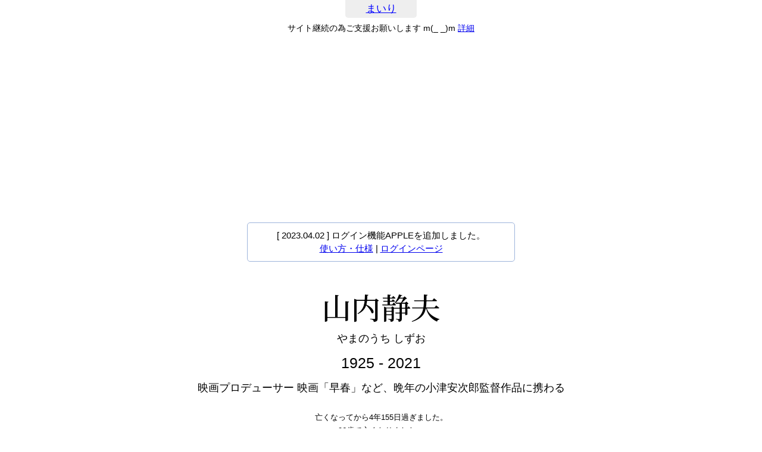

--- FILE ---
content_type: text/html; charset=UTF-8
request_url: https://mairi.me/-/1161758
body_size: 4897
content:
<!-- 故人の安らかなる眠りをお祈り致します -->
<!DOCTYPE html>
<html lang="ja">
<head>
<meta charset="utf-8" />
<meta content="initial-scale=1, minimum-scale=1, width=device-width" name="viewport">
<title>山内静夫 - まいり</title>

<link rel="stylesheet" type="text/css" href="/css/init.min.css?v358" />
<link href="https://fonts.googleapis.com/css2?family=Noto+Serif+JP:wght@500&display=swap" rel="stylesheet">
<script src="https://ajax.googleapis.com/ajax/libs/jquery/3.5.1/jquery.min.js"></script>
<link rel="stylesheet" type="text/css" href="/css/page_detail.min.css?v358"/><script type="text/javascript" src="/js/detail.min.js?v358"></script>
<link rel="canonical" href="https://mairi.me/-/1161758">
<meta name="description" content="山内静夫さんのおまいりができます。" />

<script async src="https://pagead2.googlesyndication.com/pagead/js/adsbygoogle.js?client=ca-pub-1886251199839847" crossorigin="anonymous"></script>

<!-- Global site tag (gtag.js) - Google Analytics -->
<script async src="https://www.googletagmanager.com/gtag/js?id=UA-139066677-1"></script>
<script>
    window.dataLayer = window.dataLayer || [];
    function gtag(){dataLayer.push(arguments);}
    gtag('js', new Date());

    gtag('config', 'UA-139066677-1');
</script></head>
<body>
<header>
    	<div><a href="/" class="blue">まいり</a></div>
</header>
<div id="support">サイト継続の為ご支援お願いします m(_ _)m <a href="https://mairi.me/support">詳細</a></div>


<div id="contents">
    <!--    <a href="/login/google?redirect=--><!--"><img src="/img/google.png" style="width: 200px"></a>-->

    <div class='info_box'>
        [ 2023.04.02 ] ログイン機能APPLEを追加しました。<br><a href="/manual/usage">使い方・仕様</a> | <a href="/login">ログインページ</a>

    </div>

    <h1 id="page_title">山内静夫</h1>

    <div id="prof_kana">やまのうち しずお</div>
    <div id="prof_birth_died">1925 - 2021</div>

    <div id="prof_role">映画プロデューサー 映画「早春」など、晩年の小津安次郎監督作品に携わる</div>
    <ul id="page_info">
        
	<li>亡くなってから4年155日過ぎました。</li>
	<li>96歳で亡くなりました。</li>
	<li>1925年06月13日に誕生、2021年08月15日に亡くなりました。</li>
	<li></li>
暮らした時代は、大正 から 令和 です。<a href="javascript:void(0);" class="toggle_box" data-box="nengo_box">一覧</a>
	<li><div id="nengo_box" class="radius5" style="display:none;"><div class="box_close_btn toggle_box" data-box="nengo_box">×</div><div class="nengo_info_text">山内静夫さんの暮らした時代を表示しています。</div>大正(2年195日)<br>
昭和(63年30日)<br>
平成(31年120日)<br>
令和(3年108日)</div></li><li>次の法要は2年210日後、2027年08月15日の七回忌です <a href="javascript:void(0);" class="toggle_box" data-box="memorial_box">一覧</a></li>                                <li>
                <div id="memorial_box" class="radius5" style="display:none">
                    <div class="box_close_btn toggle_box" data-box="memorial_box">×</div>
                    <div class="memorial_info_text">山内静夫さんの主な法要の日を表示しています。<br>命日は08月15日です。</div>

                    <div class="memorial_sub_title">仏式の場合</div>
                    <ul>
                        <li>
                            初七日 - 2021年08月21日<br>
四十九日 - 2021年10月02日<br>
百か日 - 2021年11月22日<br>
一周忌 - 2022年08月15日<br>
三回忌 - 2023年08月15日<br>
七回忌 - 2027年08月15日<br>
十三回忌 - 2033年08月15日<br>
十七回忌 - 2037年08月15日<br>
二十三回忌 - 2043年08月15日<br>
二十五回忌 - 2045年08月15日<br>
二十七回忌 - 2047年08月15日<br>
三十三回忌 - 2053年08月15日<br>
五十回忌 - 2070年08月15日<br>
百回忌 - 2120年08月15日<br>
百五十回忌 - 2170年08月15日<br>
二百回忌 - 2220年08月15日<br>
三百回忌 - 2320年08月15日<br>
                        </li>
                    </ul>

                    <div class="memorial_sub_title">神式の場合</div>
                    <ul>
                        <li>
                            十日祭 - 2021年08月24日<br>
二十日祭 - 2021年09月03日<br>
三十日祭 - 2021年09月13日<br>
四十日祭 - 2021年09月23日<br>
五十日祭 - 2021年10月03日<br>
一年祭 - 2022年08月15日<br>
三年祭 - 2024年08月15日<br>
五年祭 - 2026年08月15日<br>
十年祭 - 2031年08月15日<br>
二十年祭 - 2041年08月15日<br>
三十年祭 - 2051年08月15日<br>
四十年祭 - 2061年08月15日<br>
五十年祭 - 2071年08月15日<br>
百年祭 - 2121年08月15日<br>
百五十年祭 - 2171年08月15日<br>
二百年祭 - 2221年08月15日<br>
三百年祭 - 2321年08月15日<br>
                        </li>
                    </ul>

                    <div class="memorial_sub_title">キリスト教式の場合</div>
                    <ul>
                        <li>
                            追悼ミサ(三日目) - 2021年08月17日<br>
追悼ミサ(七日目) - 2021年08月21日<br>
追悼ミサ(三十日目)  - 2021年09月13日<br>
死者記念のミサ(一年目) - 2022年08月15日<br>
死者記念のミサ(十年目) - 2031年08月15日<br>
死者記念のミサ(二十年目) - 2041年08月15日<br>
死者記念のミサ(五十年目) - 2071年08月15日<br>
死者記念のミサ(百年目) - 2121年08月15日<br>
死者記念のミサ(二百年目) - 2221年08月15日<br>
死者記念のミサ(三百年目) - 2321年08月15日<br>
                        </li>
                    </ul>
                </div>
            </li>
        
        <li>現在1人がこのページに訪れています。</li>
        <li>
            1時間:0人 1日:0人 1週:1人 1カ月:25人 1年:173人
            <a href="/-/1161758/access">詳細</a>
        </li>
    </ul>

    <div id="offering">

        <div id="senkos"></div>

        <div id="presents"></div>

        <div id="flowers"></div>

    </div>

    
    
    
            <input type="hidden" name="sikyo_id" id="sikyo_id" value="1161758">
    
    <!--    <div class="info_box" style="padding:10px;margin-bottom: -5px;">-->
    <!--        メッセージをクリックでお名前と投稿日時を表示します<br>-->
    <!--        画像をクリックでAmazonの詳細ページに移動します-->
    <!--    </div>-->

    <div id="comment_container">
                                                    <div class='c_box' data-id='id-1289085'>
<div class='c_header'>2021.08.18　ID:1289085</div><div class='c_contents'>お悔やみ申し上げます</div></div>
            </div>

    <div class="clearfix"></div>
    
    <div class="info_box link" style="margin-top: 0">
        <a href="/list/b/1925">1925年誕生</a><a href="/list/d/2021">2021年死去</a><a href="/list/age/96">96歳で死去</a><br /><a href="/list/initial/や/ま">やまで始まる</a>
        <a href="/list/b_after/96">生誕96年</a>        <a href="/list/d_after/0">没後0年</a><br /><a href="/list/d_md/0815">08月15日が命日</a><a href="/list/d_ymd/20210815">2021年08月15日没</a>                    <div>
                <a href="/list/d_ymd/20210815">2021年08月15日に亡くなった人</a>
            </div>
            </div>

            <div class="info_box link">
            <a href="/search?q=%E6%98%A0%E7%94%BB%E3%83%97%E3%83%AD%E3%83%87%E3%83%A5%E3%83%BC%E3%82%B5%E3%83%BC">映画プロデューサー</a><a href="/search?q=%E6%98%A0%E7%94%BB">映画</a><a href="/search?q=%E6%97%A9%E6%98%A5">早春</a><a href="/search?q=%E6%99%A9%E5%B9%B4">晩年</a><a href="/search?q=%E5%B0%8F%E6%B4%A5%E5%AE%89%E6%AC%A1%E9%83%8E%E7%9B%A3%E7%9D%A3%E4%BD%9C%E5%93%81">小津安次郎監督作品</a>        </div>
    
    <div class="info_box ad_area">
        <div style="margin-top: 5px;margin-bottom: 5px;">
            <!--            <iframe src="https://rcm-fe.amazon-adsystem.com/e/cm?o=9&p=42&l=ur1&category=gift_certificates&banner=0ZDXNKEFBGSAD6W0KR82&f=ifr&linkID=262bee9feddabf3b6675aaf17c0ee113&t=srdfn752-22&tracking_id=srdfn752-22" width="234" height="60" scrolling="no" border="0" marginwidth="0" style="border:none;" frameborder="0"></iframe>-->
            <a href="https://www.amazon.co.jp/Amazon-co-jp-1_JP_Reload-Amazon%E3%82%AE%E3%83%95%E3%83%88%E5%88%B8-%E3%83%81%E3%83%A3%E3%83%BC%E3%82%B8%E3%82%BF%E3%82%A4%E3%83%97-%E7%9B%B4%E6%8E%A5%E3%82%A2%E3%82%AB%E3%82%A6%E3%83%B3%E3%83%88%E3%81%AB%E6%AE%8B%E9%AB%98%E8%BF%BD%E5%8A%A0/dp/B08G1PWN9X?keywords=amazon%E3%82%AE%E3%83%95%E3%83%88&qid=1670127946&sr=8-6&linkCode=li3&tag=srdfn751-22&linkId=b7634cc322488afab1eb317dae002958&language=ja_JP&ref_=as_li_ss_il" target="_blank"><img border="0" src="//ws-fe.amazon-adsystem.com/widgets/q?_encoding=UTF8&ASIN=B08G1PWN9X&Format=_SL250_&ID=AsinImage&MarketPlace=JP&ServiceVersion=20070822&WS=1&tag=srdfn751-22&language=ja_JP" ></a><img src="https://ir-jp.amazon-adsystem.com/e/ir?t=srdfn751-22&language=ja_JP&l=li3&o=9&a=B08G1PWN9X" width="1" height="1" border="0" alt="" style="border:none !important; margin:0px !important;" />
        </div>
        ご支援をお願いいたしますm(_ _)m<br>
        <a href="https://www.amazon.co.jp/?tag=srdfn751-22&linkCode=ogi&th=1&psc=1">Amazon</a> ←のリンク、↑のバナー、又はお供えリンク経由で商品をご購入いただくとこのサイトに紹介料が支払われる仕組みになっています。ご購入者様のお支払い額は増えません（Amazonが紹介料を負担）ご支援いただけますと幸いです。<br><a href="https://mairi.me/info/20210714">詳細はこちら</a>
    </div>

            <div class="info_box" style="padding: 10px 10px 10px 10px;margin-bottom: 20px;line-height: 1.5">
            ログインするとサービスがご利用いただけます。<br>
            <a href="/login">ログインページ</a>
        </div>
    
</div>
<footer>
    <div id="footer_in">
<a id="navigation_top" href="">TOP</a>
<div class="home_btn"><a href="/">HOME</a></div>
<div>
    <a href="/add/check">登録</a> |
    <a href="/edit">編集</a> |
    <a href="/find">検索</a> |
    <a href="/list/recent_d">おくやみ</a> |
    <a href="/houyou">法要</a> |
    <a href="/info">おしらせ</a> |
    <a href="/privacy">プライバシーポリシー</a> |
    <a href="/contact">お問合せ</a> |
    <!-- <a href="/support">ご支援</a> | -->
    <a href="https://twitter.com/saat977">Twitter</a>
</div>
</div>
</footer>

<script>
    $(function () {
        var topBtn = $('#navigation_top');
        topBtn.hide();
        $(window).scroll(function () {
            if ($(this).scrollTop() > 300) {
                topBtn.fadeIn();
            } else {
                topBtn.fadeOut();
            }
        });
        topBtn.click(function () {
            $('body,html').animate({
                scrollTop: 0
            }, 100);
            return false;
        });
    });
</script>

<!-- 2026-01-17 22:42:35 // -->
<!-- 2026-01-17 22:42:35 // -->
<!-- 0.0382 // -->



<script>
    document.addEventListener('DOMContentLoaded', function() {
        if(document.getElementById('google_esf') === null) {
            console.log("Y");
        } else {
            console.log("n");
        }
    });
</script>
</body>
</html>


--- FILE ---
content_type: text/html; charset=utf-8
request_url: https://www.google.com/recaptcha/api2/aframe
body_size: 264
content:
<!DOCTYPE HTML><html><head><meta http-equiv="content-type" content="text/html; charset=UTF-8"></head><body><script nonce="7r-vefacqTuJhSlDb5_WYA">/** Anti-fraud and anti-abuse applications only. See google.com/recaptcha */ try{var clients={'sodar':'https://pagead2.googlesyndication.com/pagead/sodar?'};window.addEventListener("message",function(a){try{if(a.source===window.parent){var b=JSON.parse(a.data);var c=clients[b['id']];if(c){var d=document.createElement('img');d.src=c+b['params']+'&rc='+(localStorage.getItem("rc::a")?sessionStorage.getItem("rc::b"):"");window.document.body.appendChild(d);sessionStorage.setItem("rc::e",parseInt(sessionStorage.getItem("rc::e")||0)+1);localStorage.setItem("rc::h",'1768657367230');}}}catch(b){}});window.parent.postMessage("_grecaptcha_ready", "*");}catch(b){}</script></body></html>

--- FILE ---
content_type: application/javascript
request_url: https://mairi.me/js/detail.min.js?v358
body_size: 2508
content:
$.ajaxSetup({cache:false});$(function(){var a=$("#sikyo_id").val();$(".toggle_box").click(function(){$("#"+$(this).data("box")).fadeToggle(0)});$(".toggle_item_box").click(function(){if($(this).data("box")=="senko_box"){$("#flower_box").css("display","none");$("#present_box").css("display","none")}if($(this).data("box")=="fower_box"){$("#senko_box").css("display","none");$("#present_box").css("display","none")}if($(this).data("box")=="present_box"){$("#senko_box").css("display","none");$("#flower_box").css("display","none")}$("#"+$(this).data("box")).fadeToggle(0)});$(".access_dates").click(function(){if($("#access_dates").html()!=""){return}$.ajax({type:"POST",url:"/detail/dates/"+a,dataType:"html",data:{id:a},success:function(c){$("#access_dates").html(c)},error:function(c){}})});$(".send_senko").click(function(){var d=$(this).data("image");var c=$("#offering_senko_name").val();if(c.length>5){alert("お名前は5文字まで入力できます。");return}$.ajax({type:"POST",url:"/senko_form/add",dataType:"json",data:{sikyo_id:a,user_name:c,img:d},success:function(e){if(e.status){set_senko(a);$("#senko_box").css("display","none")}else{if(e.text){alert(e.text)}else{alert("投稿できませんでした。")}}},error:function(e){}})});$(".send_flower").click(function(){var d=$(this).data("image");var c=$("#offering_flower_name").val();if(c.length>5){alert("お名前は5文字まで入力できます。");return}$.ajax({type:"POST",url:"/flower_form/add",dataType:"json",data:{sikyo_id:a,user_name:c,img:d},success:function(e){if(e.status){set_flower(a);$("#flower_box").css("display","none")}else{if(e.text){alert(e.text)}else{alert("投稿できませんでした。")}}},error:function(e){}})});var b;$("#comment_textarea").keyup(function(){clearTimeout(b);b=setTimeout(function(){left_num=500-$("#comment_textarea").val().length;$("#comment_input_end").html(left_num)},1000)});$("#comment_submit_btn").click(function(){var g="";g=$("#displayed_present_image").data("asin");var h=$("#comment_textarea").val();if(h.length<1){alert("コメントを入力してください");return}if(h.length>500){alert("コメントが長すぎます");return}var f=$("#user_name").val();if(f.length>20){alert("お名前が長すぎます(最大20文字です)");return}var e=$("#delete_key").val();if(e!=""){if(e.match(/[^0-9a-zA-Z]/)){alert("削除キーは半角英数で入力してください");return}if(!e.match(/[0-9]/)||!e.match(/[a-zA-Z]/)){alert("削除キーは英文字と数字を含めてください");return}if(e.match(/.{6,}/)==null){alert("削除キーは6文字以上で入力してください");return}}$("#comment_submit_btn").attr("disabled","disabled");$("#comment_submit_btn").val("投 稿 中");var c=new FormData($("#comment_form").get(0));if(typeof g==="undefined"){c.append("asin","")}else{c.append("asin",g)}var d=location.href;$.ajax("/comment/add",{method:"POST",processData:false,contentType:false,data:c,dataType:"json",success:function(i){$("#comment_submit_btn").removeAttr("disabled");$("#comment_submit_btn").val("投 稿");if(i.status==true){$("#comment_result").html(i.message).fadeIn().delay(5000).fadeOut();$("#comment_container").hide().prepend(i.data).fadeIn("slow")}else{alert(i.message)}},error:function(i){$("#comment_submit_btn").removeAttr("disabled");$("#comment_submit_btn").val("投 稿");alert("エラー: 投稿できませんでした。")}})});$("#present_confirm_btn").click(function(){var c=$("#present_url").val();if(c==""){alert("URLを入力してください。");return}$.ajax({type:"POST",url:"/present_form/confirm",dataType:"json",data:{present_url:c},success:function(d){d=JSON.parse(d);if(d.result==true){$("#present_result_image").empty();$("#present_result_image").append('<div style="margin-botom: 10px;"><img src="'+d.image_medium+'"></div>');$("#present_result_image").append('<div style="margin-botom: 10px;">この画像でよろしければ下のボタンを押してください。</div>');$("#present_result_image").append('<div><input type="button" id="present_register" data-asin="'+d.asin+'" value="お供えする"></div>');$("#present_result_image").append('<div style="border-radius: 5px; -webkit-border-radius: 5px; -moz-border-radius: 5px;margin-top: 15px;padding: 10px;background-color:#C8D5DE">[メッセージお供え機能について]<br>お供えするボタンが表示されている状態（現在の状態）でメッセージ投稿を行うと、メッセージ欄にお供えの投稿ができます。</div>');$("#present_result_image").append('<input type="hidden" id="displayed_present_image" data-asin="'+d.asin+'">')}else{alert(d.text)}},error:function(d){}})});$(document).on("click","#present_register",function(){var c=$(this).data("asin");$.ajax({type:"POST",url:"/present_form/add",dataType:"json",data:{sikyo_id:a,asin:c},success:function(d){if(d.status){$("#present_result_image").empty();$("#present_url").val("");$("#present_box").css("display","none");set_present(a)}else{if(d.text){alert(d.text)}else{alert("投稿できませんでした。")}}},error:function(d){}})});set_flower(a);set_present(a);set_senko(a)});$(function(){$(document).on("click",".c_box",function(a){c_header=$(this).children(".c_header");if($(c_header).css("display")=="none"){c_header.css("display","block")}else{if($(a.target).hasClass("c_header")){a.preventDefault();return}c_header.css("display","none")}});$(document).on("click",".comment_img",function(a){a.stopPropagation()})});function set_senko(a){$.ajax({type:"POST",url:"/senko_form/reload",dataType:"html",data:{id:a},success:function(b){$("#senkos").hide().html(b).fadeOut(0,function(){$(this).fadeIn(1000)})},error:function(b){}});$.ajax({type:"POST",url:"/senko_form/cnt",dataType:"html",data:{id:a},success:function(b){$("#display_senko_all").hide().html(b).fadeOut(0,function(){$(this).fadeIn(1000)})},error:function(b){}})}function set_flower(a){$.ajax({type:"POST",url:"/flower_form/reload",data:{id:a},dataType:"html",success:function(b){$("#flowers").hide().html(b).fadeOut(0,function(){$(this).fadeIn(1000)})},error:function(b){}});$.ajax({type:"POST",url:"/flower_form/cnt",data:{id:a},dataType:"html",success:function(b){$("#display_flower_all").hide().html(b).fadeOut(0,function(){$(this).fadeIn(1000)})},error:function(b){}})}function set_present(a){$.ajax({type:"POST",url:"/present_form/reload",data:{id:a},dataType:"html",success:function(b){$("#presents").hide().html(b).fadeOut(0,function(){$(this).fadeIn(1000)})},error:function(b){}});$.ajax({type:"POST",url:"/present_form/cnt",data:{id:a},dataType:"html",success:function(b){$("#display_present_all").hide().html(b).fadeOut(0,function(){$(this).fadeIn(1000)})},error:function(b){}})}function comment_delete(b){if(confirm("ID:"+b+"を削除しますか？")){var a={id:b};$.ajax({type:"POST",url:"/comment/delete_cross",data:a,dataType:"json",success:function(c){if(c.status==true){$('[data-id="id-'+b+'"]').fadeOut()}else{alert("削除できませんでした")}},error:function(c){alert("削除できませんでした")}})}}var page=1;function moreread_comment(d,a,c,b){page=page+1;$("#moreread").fadeTo(0,0.2);$.ajax({type:"GET",url:"/comment/moreread/"+d+"/"+page+"?reply="+b,context:this,success:function(e){$("#moreread").fadeTo("fast",1);$(e).appendTo("#comment_container").hide().fadeIn(500);if((page*c)>a){$("#moreread").html("全て表示しました")}},error:function(){}})}function amazon_link(){$.get("/present_form/link_click")}$(function(){$("#about_amazon_link").on("click",function(){if($("#about_amazon_link_text").css("display")=="none"){$("#about_amazon_link_text").css("display","block")}else{$("#about_amazon_link_text").css("display","none")}})});